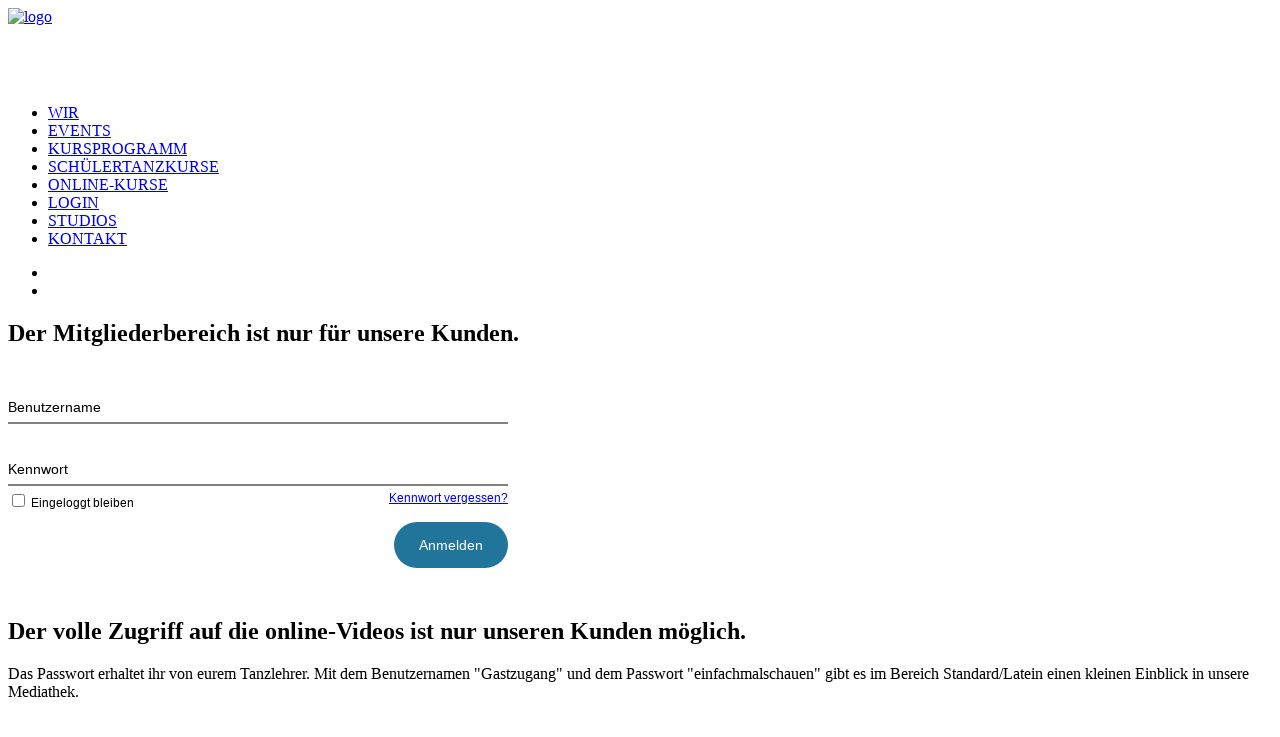

--- FILE ---
content_type: text/html; charset=UTF-8
request_url: https://stepandstandard.de/kurswahl/mar-tanzkreis-2/
body_size: 18748
content:
<!DOCTYPE html>
<html class="no-touch" lang="de" xmlns="http://www.w3.org/1999/xhtml">
<head>
<meta http-equiv="Content-Type" content="text/html; charset=UTF-8">
<meta name="viewport" content="width=device-width, initial-scale=1">
<link rel="profile" href="http://gmpg.org/xfn/11">
<link rel="pingback" href="https://stepandstandard.de/xmlrpc.php">
<meta name='robots' content='index, follow, max-image-preview:large, max-snippet:-1, max-video-preview:-1' />

	<!-- This site is optimized with the Yoast SEO plugin v26.8 - https://yoast.com/product/yoast-seo-wordpress/ -->
	<title>MAR Tanzkreis 2 Archive - STEP &#039;N&#039; STANDARD</title>
	<link rel="canonical" href="https://stepandstandard.de/kurswahl/mar-tanzkreis-2/" />
	<link rel="next" href="https://stepandstandard.de/kurswahl/mar-tanzkreis-2/page/2/" />
	<meta property="og:locale" content="de_DE" />
	<meta property="og:type" content="article" />
	<meta property="og:title" content="MAR Tanzkreis 2 Archive - STEP &#039;N&#039; STANDARD" />
	<meta property="og:url" content="https://stepandstandard.de/kurswahl/mar-tanzkreis-2/" />
	<meta property="og:site_name" content="STEP &#039;N&#039; STANDARD" />
	<meta name="twitter:card" content="summary_large_image" />
	<script type="application/ld+json" class="yoast-schema-graph">{"@context":"https://schema.org","@graph":[{"@type":"CollectionPage","@id":"https://stepandstandard.de/kurswahl/mar-tanzkreis-2/","url":"https://stepandstandard.de/kurswahl/mar-tanzkreis-2/","name":"MAR Tanzkreis 2 Archive - STEP &#039;N&#039; STANDARD","isPartOf":{"@id":"https://stepandstandard.de/#website"},"breadcrumb":{"@id":"https://stepandstandard.de/kurswahl/mar-tanzkreis-2/#breadcrumb"},"inLanguage":"de"},{"@type":"BreadcrumbList","@id":"https://stepandstandard.de/kurswahl/mar-tanzkreis-2/#breadcrumb","itemListElement":[{"@type":"ListItem","position":1,"name":"Startseite","item":"https://stepandstandard.de/"},{"@type":"ListItem","position":2,"name":"Standard-Latein","item":"https://stepandstandard.de/kurswahl/standard-latein/"},{"@type":"ListItem","position":3,"name":"MAR Tanzkreis 2"}]},{"@type":"WebSite","@id":"https://stepandstandard.de/#website","url":"https://stepandstandard.de/","name":"STEP &#039;N&#039; STANDARD","description":"Tanzstudio in Würzburg, Höchberg, Karlstadt, Marktheidenfeld, Gemünden, Giebelstadt","potentialAction":[{"@type":"SearchAction","target":{"@type":"EntryPoint","urlTemplate":"https://stepandstandard.de/?s={search_term_string}"},"query-input":{"@type":"PropertyValueSpecification","valueRequired":true,"valueName":"search_term_string"}}],"inLanguage":"de"}]}</script>
	<!-- / Yoast SEO plugin. -->


<link rel='dns-prefetch' href='//maps.googleapis.com' />
<link rel='dns-prefetch' href='//fonts.googleapis.com' />
<link rel="alternate" type="application/rss+xml" title="STEP &#039;N&#039; STANDARD &raquo; Feed" href="https://stepandstandard.de/feed/" />
<link rel="alternate" type="application/rss+xml" title="STEP &#039;N&#039; STANDARD &raquo; Kommentar-Feed" href="https://stepandstandard.de/comments/feed/" />
<link rel="alternate" type="application/rss+xml" title="STEP &#039;N&#039; STANDARD &raquo; Tanzkurs-Feed für MAR Tanzkreis 2" href="https://stepandstandard.de/kurswahl/mar-tanzkreis-2/feed/" />
<style id='wp-img-auto-sizes-contain-inline-css' type='text/css'>
img:is([sizes=auto i],[sizes^="auto," i]){contain-intrinsic-size:3000px 1500px}
/*# sourceURL=wp-img-auto-sizes-contain-inline-css */
</style>

<style id='wp-emoji-styles-inline-css' type='text/css'>

	img.wp-smiley, img.emoji {
		display: inline !important;
		border: none !important;
		box-shadow: none !important;
		height: 1em !important;
		width: 1em !important;
		margin: 0 0.07em !important;
		vertical-align: -0.1em !important;
		background: none !important;
		padding: 0 !important;
	}
/*# sourceURL=wp-emoji-styles-inline-css */
</style>
<link rel='stylesheet' id='wp-block-library-css' href='https://stepandstandard.de/wp-includes/css/dist/block-library/style.min.css?ver=6.9' type='text/css' media='all' />
<style id='global-styles-inline-css' type='text/css'>
:root{--wp--preset--aspect-ratio--square: 1;--wp--preset--aspect-ratio--4-3: 4/3;--wp--preset--aspect-ratio--3-4: 3/4;--wp--preset--aspect-ratio--3-2: 3/2;--wp--preset--aspect-ratio--2-3: 2/3;--wp--preset--aspect-ratio--16-9: 16/9;--wp--preset--aspect-ratio--9-16: 9/16;--wp--preset--color--black: #000000;--wp--preset--color--cyan-bluish-gray: #abb8c3;--wp--preset--color--white: #ffffff;--wp--preset--color--pale-pink: #f78da7;--wp--preset--color--vivid-red: #cf2e2e;--wp--preset--color--luminous-vivid-orange: #ff6900;--wp--preset--color--luminous-vivid-amber: #fcb900;--wp--preset--color--light-green-cyan: #7bdcb5;--wp--preset--color--vivid-green-cyan: #00d084;--wp--preset--color--pale-cyan-blue: #8ed1fc;--wp--preset--color--vivid-cyan-blue: #0693e3;--wp--preset--color--vivid-purple: #9b51e0;--wp--preset--gradient--vivid-cyan-blue-to-vivid-purple: linear-gradient(135deg,rgb(6,147,227) 0%,rgb(155,81,224) 100%);--wp--preset--gradient--light-green-cyan-to-vivid-green-cyan: linear-gradient(135deg,rgb(122,220,180) 0%,rgb(0,208,130) 100%);--wp--preset--gradient--luminous-vivid-amber-to-luminous-vivid-orange: linear-gradient(135deg,rgb(252,185,0) 0%,rgb(255,105,0) 100%);--wp--preset--gradient--luminous-vivid-orange-to-vivid-red: linear-gradient(135deg,rgb(255,105,0) 0%,rgb(207,46,46) 100%);--wp--preset--gradient--very-light-gray-to-cyan-bluish-gray: linear-gradient(135deg,rgb(238,238,238) 0%,rgb(169,184,195) 100%);--wp--preset--gradient--cool-to-warm-spectrum: linear-gradient(135deg,rgb(74,234,220) 0%,rgb(151,120,209) 20%,rgb(207,42,186) 40%,rgb(238,44,130) 60%,rgb(251,105,98) 80%,rgb(254,248,76) 100%);--wp--preset--gradient--blush-light-purple: linear-gradient(135deg,rgb(255,206,236) 0%,rgb(152,150,240) 100%);--wp--preset--gradient--blush-bordeaux: linear-gradient(135deg,rgb(254,205,165) 0%,rgb(254,45,45) 50%,rgb(107,0,62) 100%);--wp--preset--gradient--luminous-dusk: linear-gradient(135deg,rgb(255,203,112) 0%,rgb(199,81,192) 50%,rgb(65,88,208) 100%);--wp--preset--gradient--pale-ocean: linear-gradient(135deg,rgb(255,245,203) 0%,rgb(182,227,212) 50%,rgb(51,167,181) 100%);--wp--preset--gradient--electric-grass: linear-gradient(135deg,rgb(202,248,128) 0%,rgb(113,206,126) 100%);--wp--preset--gradient--midnight: linear-gradient(135deg,rgb(2,3,129) 0%,rgb(40,116,252) 100%);--wp--preset--font-size--small: 13px;--wp--preset--font-size--medium: 20px;--wp--preset--font-size--large: 36px;--wp--preset--font-size--x-large: 42px;--wp--preset--spacing--20: 0.44rem;--wp--preset--spacing--30: 0.67rem;--wp--preset--spacing--40: 1rem;--wp--preset--spacing--50: 1.5rem;--wp--preset--spacing--60: 2.25rem;--wp--preset--spacing--70: 3.38rem;--wp--preset--spacing--80: 5.06rem;--wp--preset--shadow--natural: 6px 6px 9px rgba(0, 0, 0, 0.2);--wp--preset--shadow--deep: 12px 12px 50px rgba(0, 0, 0, 0.4);--wp--preset--shadow--sharp: 6px 6px 0px rgba(0, 0, 0, 0.2);--wp--preset--shadow--outlined: 6px 6px 0px -3px rgb(255, 255, 255), 6px 6px rgb(0, 0, 0);--wp--preset--shadow--crisp: 6px 6px 0px rgb(0, 0, 0);}:where(.is-layout-flex){gap: 0.5em;}:where(.is-layout-grid){gap: 0.5em;}body .is-layout-flex{display: flex;}.is-layout-flex{flex-wrap: wrap;align-items: center;}.is-layout-flex > :is(*, div){margin: 0;}body .is-layout-grid{display: grid;}.is-layout-grid > :is(*, div){margin: 0;}:where(.wp-block-columns.is-layout-flex){gap: 2em;}:where(.wp-block-columns.is-layout-grid){gap: 2em;}:where(.wp-block-post-template.is-layout-flex){gap: 1.25em;}:where(.wp-block-post-template.is-layout-grid){gap: 1.25em;}.has-black-color{color: var(--wp--preset--color--black) !important;}.has-cyan-bluish-gray-color{color: var(--wp--preset--color--cyan-bluish-gray) !important;}.has-white-color{color: var(--wp--preset--color--white) !important;}.has-pale-pink-color{color: var(--wp--preset--color--pale-pink) !important;}.has-vivid-red-color{color: var(--wp--preset--color--vivid-red) !important;}.has-luminous-vivid-orange-color{color: var(--wp--preset--color--luminous-vivid-orange) !important;}.has-luminous-vivid-amber-color{color: var(--wp--preset--color--luminous-vivid-amber) !important;}.has-light-green-cyan-color{color: var(--wp--preset--color--light-green-cyan) !important;}.has-vivid-green-cyan-color{color: var(--wp--preset--color--vivid-green-cyan) !important;}.has-pale-cyan-blue-color{color: var(--wp--preset--color--pale-cyan-blue) !important;}.has-vivid-cyan-blue-color{color: var(--wp--preset--color--vivid-cyan-blue) !important;}.has-vivid-purple-color{color: var(--wp--preset--color--vivid-purple) !important;}.has-black-background-color{background-color: var(--wp--preset--color--black) !important;}.has-cyan-bluish-gray-background-color{background-color: var(--wp--preset--color--cyan-bluish-gray) !important;}.has-white-background-color{background-color: var(--wp--preset--color--white) !important;}.has-pale-pink-background-color{background-color: var(--wp--preset--color--pale-pink) !important;}.has-vivid-red-background-color{background-color: var(--wp--preset--color--vivid-red) !important;}.has-luminous-vivid-orange-background-color{background-color: var(--wp--preset--color--luminous-vivid-orange) !important;}.has-luminous-vivid-amber-background-color{background-color: var(--wp--preset--color--luminous-vivid-amber) !important;}.has-light-green-cyan-background-color{background-color: var(--wp--preset--color--light-green-cyan) !important;}.has-vivid-green-cyan-background-color{background-color: var(--wp--preset--color--vivid-green-cyan) !important;}.has-pale-cyan-blue-background-color{background-color: var(--wp--preset--color--pale-cyan-blue) !important;}.has-vivid-cyan-blue-background-color{background-color: var(--wp--preset--color--vivid-cyan-blue) !important;}.has-vivid-purple-background-color{background-color: var(--wp--preset--color--vivid-purple) !important;}.has-black-border-color{border-color: var(--wp--preset--color--black) !important;}.has-cyan-bluish-gray-border-color{border-color: var(--wp--preset--color--cyan-bluish-gray) !important;}.has-white-border-color{border-color: var(--wp--preset--color--white) !important;}.has-pale-pink-border-color{border-color: var(--wp--preset--color--pale-pink) !important;}.has-vivid-red-border-color{border-color: var(--wp--preset--color--vivid-red) !important;}.has-luminous-vivid-orange-border-color{border-color: var(--wp--preset--color--luminous-vivid-orange) !important;}.has-luminous-vivid-amber-border-color{border-color: var(--wp--preset--color--luminous-vivid-amber) !important;}.has-light-green-cyan-border-color{border-color: var(--wp--preset--color--light-green-cyan) !important;}.has-vivid-green-cyan-border-color{border-color: var(--wp--preset--color--vivid-green-cyan) !important;}.has-pale-cyan-blue-border-color{border-color: var(--wp--preset--color--pale-cyan-blue) !important;}.has-vivid-cyan-blue-border-color{border-color: var(--wp--preset--color--vivid-cyan-blue) !important;}.has-vivid-purple-border-color{border-color: var(--wp--preset--color--vivid-purple) !important;}.has-vivid-cyan-blue-to-vivid-purple-gradient-background{background: var(--wp--preset--gradient--vivid-cyan-blue-to-vivid-purple) !important;}.has-light-green-cyan-to-vivid-green-cyan-gradient-background{background: var(--wp--preset--gradient--light-green-cyan-to-vivid-green-cyan) !important;}.has-luminous-vivid-amber-to-luminous-vivid-orange-gradient-background{background: var(--wp--preset--gradient--luminous-vivid-amber-to-luminous-vivid-orange) !important;}.has-luminous-vivid-orange-to-vivid-red-gradient-background{background: var(--wp--preset--gradient--luminous-vivid-orange-to-vivid-red) !important;}.has-very-light-gray-to-cyan-bluish-gray-gradient-background{background: var(--wp--preset--gradient--very-light-gray-to-cyan-bluish-gray) !important;}.has-cool-to-warm-spectrum-gradient-background{background: var(--wp--preset--gradient--cool-to-warm-spectrum) !important;}.has-blush-light-purple-gradient-background{background: var(--wp--preset--gradient--blush-light-purple) !important;}.has-blush-bordeaux-gradient-background{background: var(--wp--preset--gradient--blush-bordeaux) !important;}.has-luminous-dusk-gradient-background{background: var(--wp--preset--gradient--luminous-dusk) !important;}.has-pale-ocean-gradient-background{background: var(--wp--preset--gradient--pale-ocean) !important;}.has-electric-grass-gradient-background{background: var(--wp--preset--gradient--electric-grass) !important;}.has-midnight-gradient-background{background: var(--wp--preset--gradient--midnight) !important;}.has-small-font-size{font-size: var(--wp--preset--font-size--small) !important;}.has-medium-font-size{font-size: var(--wp--preset--font-size--medium) !important;}.has-large-font-size{font-size: var(--wp--preset--font-size--large) !important;}.has-x-large-font-size{font-size: var(--wp--preset--font-size--x-large) !important;}
/*# sourceURL=global-styles-inline-css */
</style>

<style id='classic-theme-styles-inline-css' type='text/css'>
/*! This file is auto-generated */
.wp-block-button__link{color:#fff;background-color:#32373c;border-radius:9999px;box-shadow:none;text-decoration:none;padding:calc(.667em + 2px) calc(1.333em + 2px);font-size:1.125em}.wp-block-file__button{background:#32373c;color:#fff;text-decoration:none}
/*# sourceURL=/wp-includes/css/classic-themes.min.css */
</style>
<link rel='stylesheet' id='contact-form-7-css' href='https://stepandstandard.de/wp-content/plugins/contact-form-7/includes/css/styles.css?ver=6.1.4' type='text/css' media='all' />
<style id='contact-form-7-inline-css' type='text/css'>
.wpcf7 .wpcf7-recaptcha iframe {margin-bottom: 0;}.wpcf7 .wpcf7-recaptcha[data-align="center"] > div {margin: 0 auto;}.wpcf7 .wpcf7-recaptcha[data-align="right"] > div {margin: 0 0 0 auto;}
/*# sourceURL=contact-form-7-inline-css */
</style>
<link rel='stylesheet' id='digimember_css_0-css' href='https://stepandstandard.de/wp-content/plugins/digimember/webinc/css/../packages/dm-frontend-styles.c6a0678b6b81e5f06afe.css?ver=3.9.2' type='text/css' media='all' />
<link rel='stylesheet' id='ditty-news-ticker-font-css' href='https://stepandstandard.de/wp-content/plugins/ditty-news-ticker/legacy/inc/static/libs/fontastic/styles.css?ver=1769457303' type='text/css' media='all' />
<link rel='stylesheet' id='ditty-news-ticker-css' href='https://stepandstandard.de/wp-content/plugins/ditty-news-ticker/legacy/inc/static/css/style.css?ver=1769457303' type='text/css' media='all' />
<link rel='stylesheet' id='ditty-displays-css' href='https://stepandstandard.de/wp-content/plugins/ditty-news-ticker/assets/build/dittyDisplays.css?ver=3.1.63' type='text/css' media='all' />
<link rel='stylesheet' id='ditty-fontawesome-css' href='https://stepandstandard.de/wp-content/plugins/ditty-news-ticker/includes/libs/fontawesome-6.4.0/css/all.css?ver=6.4.0' type='text/css' media='' />
<link rel='stylesheet' id='irecommendthis-css' href='https://stepandstandard.de/wp-content/plugins/i-recommend-this/assets/css/irecommendthis-heart.css?ver=4.0.1' type='text/css' media='all' />
<link rel='stylesheet' id='scnb-cookiebar-css-css' href='https://stepandstandard.de/wp-content/plugins/simple-cookie-notification-bar/assets/css/style.css?ver=1.5' type='text/css' media='all' />
<link rel='stylesheet' id='uncodefont-google-css' href='//fonts.googleapis.com/css?family=Poppins%3A300%2Cregular%2C500%2C600%2C700%7CHind%3A300%2Cregular%2C500%2C600%2C700%7CAbel%3Aregular&#038;subset=devanagari%2Clatin-ext%2Clatin&#038;ver=2.11' type='text/css' media='all' />
<link rel='stylesheet' id='uncode-style-css' href='https://stepandstandard.de/wp-content/themes/uncode/library/css/style.css?ver=1386787761' type='text/css' media='all' />
<style id='uncode-style-inline-css' type='text/css'>

@media (max-width: 959px) { .navbar-brand > * { height: 80px !important;}}
@media (min-width: 960px) {
		.limit-width { max-width: 1200px; margin: auto;}
		.menu-container:not(.grid-filters) .menu-horizontal ul.menu-smart .megamenu-block-wrapper > .vc_row[data-parent="true"].limit-width:not(.row-parent-limit) { max-width: calc(1200px - 72px); }
		}
.menu-primary ul.menu-smart > li > a, .menu-primary ul.menu-smart li.dropdown > a, .menu-primary ul.menu-smart li.mega-menu > a, .vmenu-container ul.menu-smart > li > a, .vmenu-container ul.menu-smart li.dropdown > a { text-transform: uppercase; }
#changer-back-color { transition: background-color 1000ms cubic-bezier(0.25, 1, 0.5, 1) !important; } #changer-back-color > div { transition: opacity 1000ms cubic-bezier(0.25, 1, 0.5, 1) !important; } body.bg-changer-init.disable-hover .main-wrapper .style-light,  body.bg-changer-init.disable-hover .main-wrapper .style-light h1,  body.bg-changer-init.disable-hover .main-wrapper .style-light h2, body.bg-changer-init.disable-hover .main-wrapper .style-light h3, body.bg-changer-init.disable-hover .main-wrapper .style-light h4, body.bg-changer-init.disable-hover .main-wrapper .style-light h5, body.bg-changer-init.disable-hover .main-wrapper .style-light h6, body.bg-changer-init.disable-hover .main-wrapper .style-light a, body.bg-changer-init.disable-hover .main-wrapper .style-dark, body.bg-changer-init.disable-hover .main-wrapper .style-dark h1, body.bg-changer-init.disable-hover .main-wrapper .style-dark h2, body.bg-changer-init.disable-hover .main-wrapper .style-dark h3, body.bg-changer-init.disable-hover .main-wrapper .style-dark h4, body.bg-changer-init.disable-hover .main-wrapper .style-dark h5, body.bg-changer-init.disable-hover .main-wrapper .style-dark h6, body.bg-changer-init.disable-hover .main-wrapper .style-dark a { transition: color 1000ms cubic-bezier(0.25, 1, 0.5, 1) !important; }
/*# sourceURL=uncode-style-inline-css */
</style>
<link rel='stylesheet' id='uncode-custom-style-css' href='https://stepandstandard.de/wp-content/themes/uncode/library/css/style-custom.css?ver=1939509191' type='text/css' media='all' />
<style id='uncode-custom-style-inline-css' type='text/css'>
.wpcf7-form label[for="checkbox-Datenschutz"], .wpcf7-form label[for="checkbox-AGBS"] {position:relative;clear:left;float:left;padding-bottom:15px;}form.wpcf7-form input[type="checkbox"], form.wpcf7-form input[type="radio"] {min-width:2px;min-height:18px;margin-bottom:-4px !important;margin-right:7px;border-color:#333;cursor:pointer;}span.wpcf7-form-control-wrap.checkbox-Datenschutz, span.wpcf7-form-control-wrap.checkbox-AGBS {width:auto;float:left;}.datenschutz-hinweis { float:left; padding-bottom:20px; }input.wpcf7-form-control.wpcf7-submit { margin-top:75px; }
/*# sourceURL=uncode-custom-style-inline-css */
</style>
<link rel='stylesheet' id='child-style-css' href='https://stepandstandard.de/wp-content/themes/uncode-child/style.css?ver=1386787761' type='text/css' media='all' />
<link rel='stylesheet' id='child-child-style-css' href='https://stepandstandard.de/wp-content/themes/uncode-child/css/style.css?v=1.33&#038;ver=6.9' type='text/css' media='all' />
<link rel='stylesheet' id='bootstrap-css' href='https://stepandstandard.de/wp-content/themes/uncode-child/css/bootstrap.css?ver=6.9' type='text/css' media='all' />
<link rel='stylesheet' id='uncode-icons-css' href='https://stepandstandard.de/wp-content/themes/uncode/library/css/uncode-icons.css?ver=1939509191' type='text/css' media='all' />
<script type="text/javascript" src="https://stepandstandard.de/wp-includes/js/jquery/jquery.min.js?ver=3.7.1" id="jquery-core-js"></script>
<script type="text/javascript" src="https://stepandstandard.de/wp-includes/js/jquery/jquery-migrate.min.js?ver=3.4.1" id="jquery-migrate-js"></script>
<script type="text/javascript" src="//stepandstandard.de/wp-content/plugins/revslider/sr6/assets/js/rbtools.min.js?ver=6.7.40" async id="tp-tools-js"></script>
<script type="text/javascript" src="//stepandstandard.de/wp-content/plugins/revslider/sr6/assets/js/rs6.min.js?ver=6.7.40" async id="revmin-js"></script>
<script type="text/javascript" id="scnb-cookiebar-js-js-extra">
/* <![CDATA[ */
var scnb_vars = {"domain_name":"stepandstandard.de"};
//# sourceURL=scnb-cookiebar-js-js-extra
/* ]]> */
</script>
<script type="text/javascript" src="https://stepandstandard.de/wp-content/plugins/simple-cookie-notification-bar/assets/js/script.js?ver=1.5" id="scnb-cookiebar-js-js"></script>
<script type="text/javascript" src="https://maps.googleapis.com/maps/api/js?key=AIzaSyDgImOR8lfnJhYrzYcFC_sDGvSYiatxlwE&amp;ver=6.9" id="google-maps-api-js"></script>
<script type="text/javascript" src="/wp-content/themes/uncode/library/js/ai-uncode.js" id="uncodeAI" data-home="/" data-path="/" data-breakpoints-images="258,516,720,1032,1440,2064,2880" id="ai-uncode-js"></script>
<script type="text/javascript" id="uncode-init-js-extra">
/* <![CDATA[ */
var SiteParameters = {"days":"days","hours":"hours","minutes":"minutes","seconds":"seconds","constant_scroll":"on","scroll_speed":"2","parallax_factor":"0.25","loading":"Loading\u2026","slide_name":"slide","slide_footer":"footer","ajax_url":"https://stepandstandard.de/wp-admin/admin-ajax.php","nonce_adaptive_images":"6184785303","nonce_srcset_async":"7fbbdaac69","enable_debug":"","block_mobile_videos":"","is_frontend_editor":"","main_width":["1200","px"],"mobile_parallax_allowed":"","listen_for_screen_update":"1","wireframes_plugin_active":"1","sticky_elements":"","resize_quality":"90","register_metadata":"","bg_changer_time":"1000","update_wc_fragments":"1","optimize_shortpixel_image":"","menu_mobile_offcanvas_gap":"45","custom_cursor_selector":"[href], .trigger-overlay, .owl-next, .owl-prev, .owl-dot, input[type=\"submit\"], input[type=\"checkbox\"], button[type=\"submit\"], a[class^=\"ilightbox\"], .ilightbox-thumbnail, .ilightbox-prev, .ilightbox-next, .overlay-close, .unmodal-close, .qty-inset \u003E span, .share-button li, .uncode-post-titles .tmb.tmb-click-area, .btn-link, .tmb-click-row .t-inside, .lg-outer button, .lg-thumb img, a[data-lbox], .uncode-close-offcanvas-overlay, .uncode-nav-next, .uncode-nav-prev, .uncode-nav-index, .unmenu-title","mobile_parallax_animation":"","lbox_enhanced":"","native_media_player":"","vimeoPlayerParams":"?autoplay=0","ajax_filter_key_search":"key","ajax_filter_key_unfilter":"unfilter","index_pagination_disable_scroll":"","index_pagination_scroll_to":"","uncode_wc_popup_cart_qty":"","disable_hover_hack":"","uncode_nocookie":"","menuHideOnClick":"1","menuShowOnClick":"","smoothScroll":"","smoothScrollDisableHover":"","smoothScrollQuery":"960","uncode_force_onepage_dots":"","uncode_smooth_scroll_safe":"","uncode_lb_add_galleries":", .gallery","uncode_lb_add_items":", .gallery .gallery-item a","uncode_prev_label":"Previous","uncode_next_label":"Next","uncode_slide_label":"Slide","uncode_share_label":"Share on %","uncode_has_ligatures":"","uncode_is_accessible":"","uncode_carousel_itemSelector":"*:not(.hidden)","uncode_adaptive":"1","ai_breakpoints":"258,516,720,1032,1440,2064,2880","uncode_limit_width":"1200px"};
//# sourceURL=uncode-init-js-extra
/* ]]> */
</script>
<script type="text/javascript" src="https://stepandstandard.de/wp-content/themes/uncode/library/js/init.js?ver=1939509191" id="uncode-init-js"></script>
<script></script><link rel="https://api.w.org/" href="https://stepandstandard.de/wp-json/" /><link rel="EditURI" type="application/rsd+xml" title="RSD" href="https://stepandstandard.de/xmlrpc.php?rsd" />
<meta name="generator" content="WordPress 6.9" />
<style type="text/css">
h1 { font-family: "Abel"; } 
</style>
<style type="text/css">.recentcomments a{display:inline !important;padding:0 !important;margin:0 !important;}</style><meta name="generator" content="Powered by Slider Revolution 6.7.40 - responsive, Mobile-Friendly Slider Plugin for WordPress with comfortable drag and drop interface." />
<link rel="icon" href="https://stepandstandard.de/wp-content/uploads/2016/06/favicon.png" sizes="32x32" />
<link rel="icon" href="https://stepandstandard.de/wp-content/uploads/2016/06/favicon.png" sizes="192x192" />
<link rel="apple-touch-icon" href="https://stepandstandard.de/wp-content/uploads/2016/06/favicon.png" />
<meta name="msapplication-TileImage" content="https://stepandstandard.de/wp-content/uploads/2016/06/favicon.png" />
<script>function setREVStartSize(e){
			//window.requestAnimationFrame(function() {
				window.RSIW = window.RSIW===undefined ? window.innerWidth : window.RSIW;
				window.RSIH = window.RSIH===undefined ? window.innerHeight : window.RSIH;
				try {
					var pw = document.getElementById(e.c).parentNode.offsetWidth,
						newh;
					pw = pw===0 || isNaN(pw) || (e.l=="fullwidth" || e.layout=="fullwidth") ? window.RSIW : pw;
					e.tabw = e.tabw===undefined ? 0 : parseInt(e.tabw);
					e.thumbw = e.thumbw===undefined ? 0 : parseInt(e.thumbw);
					e.tabh = e.tabh===undefined ? 0 : parseInt(e.tabh);
					e.thumbh = e.thumbh===undefined ? 0 : parseInt(e.thumbh);
					e.tabhide = e.tabhide===undefined ? 0 : parseInt(e.tabhide);
					e.thumbhide = e.thumbhide===undefined ? 0 : parseInt(e.thumbhide);
					e.mh = e.mh===undefined || e.mh=="" || e.mh==="auto" ? 0 : parseInt(e.mh,0);
					if(e.layout==="fullscreen" || e.l==="fullscreen")
						newh = Math.max(e.mh,window.RSIH);
					else{
						e.gw = Array.isArray(e.gw) ? e.gw : [e.gw];
						for (var i in e.rl) if (e.gw[i]===undefined || e.gw[i]===0) e.gw[i] = e.gw[i-1];
						e.gh = e.el===undefined || e.el==="" || (Array.isArray(e.el) && e.el.length==0)? e.gh : e.el;
						e.gh = Array.isArray(e.gh) ? e.gh : [e.gh];
						for (var i in e.rl) if (e.gh[i]===undefined || e.gh[i]===0) e.gh[i] = e.gh[i-1];
											
						var nl = new Array(e.rl.length),
							ix = 0,
							sl;
						e.tabw = e.tabhide>=pw ? 0 : e.tabw;
						e.thumbw = e.thumbhide>=pw ? 0 : e.thumbw;
						e.tabh = e.tabhide>=pw ? 0 : e.tabh;
						e.thumbh = e.thumbhide>=pw ? 0 : e.thumbh;
						for (var i in e.rl) nl[i] = e.rl[i]<window.RSIW ? 0 : e.rl[i];
						sl = nl[0];
						for (var i in nl) if (sl>nl[i] && nl[i]>0) { sl = nl[i]; ix=i;}
						var m = pw>(e.gw[ix]+e.tabw+e.thumbw) ? 1 : (pw-(e.tabw+e.thumbw)) / (e.gw[ix]);
						newh =  (e.gh[ix] * m) + (e.tabh + e.thumbh);
					}
					var el = document.getElementById(e.c);
					if (el!==null && el) el.style.height = newh+"px";
					el = document.getElementById(e.c+"_wrapper");
					if (el!==null && el) {
						el.style.height = newh+"px";
						el.style.display = "block";
					}
				} catch(e){
					console.log("Failure at Presize of Slider:" + e)
				}
			//});
		  };</script>
<noscript><style> .wpb_animate_when_almost_visible { opacity: 1; }</style></noscript>
<script type='text/javascript'>
    if (typeof jQuery == 'undefined') {
        window.onload = function () {
            if (typeof jQuery == 'undefined') {
                console.log( 'DIGIMEMBER needs JQUERY, but could not detect it.' );
            }
            else {
                ncoreJQ = jQuery;
            }
        };
    }
    else {
        ncoreJQ = jQuery;
    }
</script>
<link rel='stylesheet' id='rs-plugin-settings-css' href='//stepandstandard.de/wp-content/plugins/revslider/sr6/assets/css/rs6.css?ver=6.7.40' type='text/css' media='all' />
<style id='rs-plugin-settings-inline-css' type='text/css'>
#rs-demo-id {}
/*# sourceURL=rs-plugin-settings-inline-css */
</style>
</head>
<body class="archive tax-category_wahl term-mar-tanzkreis-2 term-166 wp-theme-uncode wp-child-theme-uncode-child hormenu-position-left megamenu-full-submenu hmenu hmenu-position-right header-full-width main-center-align menu-mobile-default mobile-parallax-not-allowed ilb-no-bounce unreg qw-body-scroll-disabled no-qty-fx wpb-js-composer js-comp-ver-8.7.1.2 vc_responsive">
		<div id="vh_layout_help"></div>
	<div class="box-wrapper">
		<div class="box-container">
		<script type="text/javascript">UNCODE.initBox();</script>
		<div class="menu-wrapper menu-hide-only menu-no-arrows">
													
													<header id="masthead" class="navbar menu-primary menu-light submenu-dark menu-transparent  hmenu-right menu-add-padding style-light-original single-h-padding menu-absolute menu-with-logo">
														<div class="menu-container menu-hide style-color-xsdn-bg menu-no-borders menu-shadows" role="navigation">
															<div class="row-menu">
																<div class="row-menu-inner">
																	<div id="logo-container-mobile" class="col-lg-0 logo-container middle">
																		<div id="main-logo" class="navbar-header style-light">
																			<a href="https://stepandstandard.de/" class="navbar-brand" data-minheight="25" aria-label="STEP &#039;N&#039; STANDARD"><div class="logo-image main-logo logo-skinnable" data-maxheight="80" style="height: 80px;"><img src="https://stepandstandard.de/wp-content/uploads/2016/06/STEP_AND_STANDARD_LOGO_WEB.jpg" alt="logo" width="591" height="213" class="img-responsive" /></div></a>
																		</div>
																		<div class="mmb-container"><div class="mobile-additional-icons"></div><div class="mobile-menu-button mobile-menu-button-light lines-button" aria-label="Toggle menu" role="button" tabindex="0"><span class="lines"><span></span></span></div></div>
																	</div>
																	<div class="col-lg-12 main-menu-container middle">
																		<div class="menu-horizontal ">
																			<div class="menu-horizontal-inner">
																				<div class="nav navbar-nav navbar-main navbar-nav-first"><ul id="menu-offline-aktuell-angemeldet" class="menu-primary-inner menu-smart sm" role="menu"><li role="menuitem"  id="menu-item-50329" class="menu-item menu-item-type-post_type menu-item-object-page depth-0 menu-item-50329 menu-item-link"><a href="https://stepandstandard.de/ueber-uns/">Wir<i class="fa fa-angle-right fa-dropdown"></i></a></li>
<li role="menuitem"  id="menu-item-50324" class="menu-item menu-item-type-post_type menu-item-object-page depth-0 menu-item-50324 menu-item-link"><a href="https://stepandstandard.de/events/">Events<i class="fa fa-angle-right fa-dropdown"></i></a></li>
<li role="menuitem"  id="menu-item-50328" class="menu-item menu-item-type-post_type menu-item-object-page depth-0 menu-item-50328 menu-item-link"><a href="https://stepandstandard.de/kurse/">Kursprogramm<i class="fa fa-angle-right fa-dropdown"></i></a></li>
<li role="menuitem"  id="menu-item-52309" class="menu-item menu-item-type-post_type menu-item-object-page depth-0 menu-item-52309 menu-item-link"><a href="https://stepandstandard.de/schuelertanzkurse/">Schülertanzkurse<i class="fa fa-angle-right fa-dropdown"></i></a></li>
<li role="menuitem"  id="menu-item-51488" class="menu-item menu-item-type-post_type menu-item-object-page depth-0 menu-item-51488 menu-item-link"><a href="https://stepandstandard.de/online-kurse/">Online-Kurse<i class="fa fa-angle-right fa-dropdown"></i></a></li>
<li role="menuitem"  id="menu-item-51341" class="menu-item menu-item-type-post_type menu-item-object-page depth-0 menu-item-51341 menu-item-link"><a href="https://stepandstandard.de/login/">Login<i class="fa fa-angle-right fa-dropdown"></i></a></li>
<li role="menuitem"  id="menu-item-50327" class="menu-item menu-item-type-post_type menu-item-object-page depth-0 menu-item-50327 menu-item-link"><a href="https://stepandstandard.de/studios/">Studios<i class="fa fa-angle-right fa-dropdown"></i></a></li>
<li role="menuitem"  id="menu-item-50325" class="menu-item menu-item-type-post_type menu-item-object-page depth-0 menu-item-50325 menu-item-link"><a href="https://stepandstandard.de/kontakt/">Kontakt<i class="fa fa-angle-right fa-dropdown"></i></a></li>
</ul></div><div class="uncode-close-offcanvas-mobile lines-button close navbar-mobile-el"><span class="lines"></span></div><div class="nav navbar-nav navbar-nav-last navbar-extra-icons"><ul class="menu-smart sm menu-icons menu-smart-social" role="menu"><li role="menuitem" class="menu-item-link social-icon tablet-hidden mobile-hidden social-816565"><a href="https://www.facebook.com/stepandstandard/ " class="social-menu-link" role="button" target="_blank"><i class="fa fa-social-facebook" role="presentation"></i></a></li><li role="menuitem" class="menu-item-link social-icon tablet-hidden mobile-hidden social-172871"><a href="https://twitter.com/stepandstandard/" class="social-menu-link" role="button" target="_blank"><i class="fa fa-social-twitter" role="presentation"></i></a></li></ul></div></div>
						
																		</div>
																	</div>
																</div>
															</div></div>
													</header>
												</div>			<script type="text/javascript">UNCODE.fixMenuHeight();</script>
			<div class="main-wrapper">
				<div class="main-container">
					<div class="page-wrapper">
						<div class="sections-container"><script type="text/javascript">UNCODE.initHeader();</script><div class="page-body style-color-xsdn-bg">
          <div class="post-wrapper">
          	<div class="post-body">
							<div class="new_category_wrapper">
					<div class="register_wrapper">
						<h2>Der Mitgliederbereich ist nur für unsere Kunden.</h2>
						<style type="text/css">
form#login_2_form div.ncore_with_focus input[type="text"],
form#login_2_form div.ncore_with_focus input[type="password"]
{
    border-color: #21759b;
    
}

form#login_2_form div.ncore_with_focus label,
form#login_2_form div.ncore_with_focus label
{
    color: #21759b;
    
}

.button.button-primary.ncore_custom_button,
form#login_2_form .button.button-primary {
     background-color: #21759b;
     color: #FFFFFF;
     
 }
</style><div class="ncore ncore_user_form_container digimember_login dm_signin_form_container ncore_with_wp_login ncore_without_fp_login">
    <div id='login_2_form_error_message' class='user_login_form_form_error_message'></div>    <form action="https://stepandstandard.de/kurswahl/mar-tanzkreis-2/" method="post" id="login_2_form" name="login_2_form" class="ncore_user_form dm_signin_form ncore_form_narrow ">
        <a name='login'></a><div class='ncore ncore_user_form'>
<div class="ncore_hidden"><input type='hidden' name='ncore_xss_password' value='BMlYUAyCmLMgCM0xWl2kFRqUoM19I9' /></div><div class='ncore_form_row  ncore_input_text ncore_without_value'>
    <div class='ncore_form_label  '>
        <label for='ncore_username0'>Benutzername</label>
    </div>
    <div class='ncore_form_input  '>
         <input   id="ncore_username0"   type="text"    name="ncore_username0"   />
        
    </div>
</div>
<div class='ncore_form_row  ncore_input_password ncore_without_value'>
    <div class='ncore_form_label  '>
        <label for='ncore_password0'>Kennwort</label>
    </div>
    <div class='ncore_form_input  '>
         <input   id="ncore_password0"   type="password"    name="ncore_password0"   />
        
    </div>
</div>
<div class='ncore_form_row  ncore_input_checkbox ncore_without_value'>
    <div class='ncore_form_input  '>
         <label  ><span class='ncore_checkbox'><input type='checkbox'   id="ncore_remember0"   name="checkbox_ncore_remember0"   class="ncore_checkbox"   data-value-checked="1"   data-value-unchecked="0"    /> <input type='hidden' name='ncore_remember0' value='0'   class="vis_sel_remember_3040656267"   /></span> Eingeloggt bleiben</label><div class='ncore_user_form footnote ncore_new_password_link'><a onclick="return ncore_new_password_link_3040656265();" class='ncore_forgotton_password_link' href="/">Kennwort vergessen?</a></div>
        
    </div>
</div>
</div>
<input   type="hidden"   value="1"   name="ncore_ncore_is_posted_00"   /><div class='ncore ncore_user ncore_form_buttons'><input   type='submit' onclick=" var form = ncoreJQ( this ).closest( 'form' ); var container = form.parent(); var error_div =  container.find( '.user_login_form_form_error_message' ); var error_div_id = error_div.attr( 'id' ); var username = encodeURIComponent( form.find( 'input[name=ncore_username0]').val() ); var password = encodeURIComponent( form.find( 'input[name=ncore_password0]').val() ); var remember = form.find( 'input[name=ncore_remember0]').val() ? '1' : '0'; var data = { 'username': username, 'password': password, 'remember': remember, 'errordiv': error_div_id }; data.redirect_url='https://stepandstandard.de/kurswahl/mar-tanzkreis-2/'; data.current_url='https://stepandstandard.de/kurswahl/mar-tanzkreis-2/'; data.action='ncore_ajax_action'; data.ncore_plugin='digimember'; data.ncore_controller='user/login_form'; data.ncore_event='login'; data.ncore_xss_password='BMlYUAyCmLMgCM0xWl2kFRqUoM19I9'; data.ncore_ctr_settings_0='stay_on_same_page'; data.ncore_ctr_settings_container_css='digimember_login dm_signin_form_container'; data.ncore_ctr_settings_form_css='dm_signin_form'; dmDialogAjax_Start(); ncoreJQ.post(ncore_ajax_url, data, dmDialogAjax_Callback ) .fail(function(result){ var callbackResult = { error: 'Action failed.', success: '', html: '', target_div_id: '', js: '', redirect: false, must_reload: false, }; if (result.status == 403 && result.responseText != '') { callbackResult.error = result.responseText; } dmDialogAjax_Callback(JSON.stringify(callbackResult)); });; return false;" name='save' class='button button-primary ' value="Anmelden" /></div>    </form>

</div>					</div>
				</div>
											
				<div class="modal no-p modal-info modal-fullscreen fade" id="modal-menu" tabindex="-1" role="dialog" aria-labelledby="modal-menu" aria-hidden="true" data-dismiss="modal">
					<div class="modal-dialog">
						<div class="modal-content text-left">
							<div class="close-button cursor-pointer big transition-2" data-dismiss="modal" aria-label="Close"></div>
															<div class="image-wrapper" style="background-image:url('https://stepandstandard.de/wp-content/uploads/2016/06/disco_fox.jpg');background-repeat: no-repeat;background-position: center top;background-attachment: scroll;background-size: cover;">
									<img src="https://stepandstandard.de/images/background.png" alt="" />
								</div>
														<div class="video-wrapper">
																	<h2>Der volle Zugriff auf die online-Videos ist nur unseren Kunden möglich.</h2>
																									<p>Das Passwort erhaltet ihr von eurem Tanzlehrer. Mit dem Benutzernamen &quot;Gastzugang&quot; und dem Passwort &quot;einfachmalschauen&quot; gibt es im Bereich Standard/Latein einen kleinen Einblick in unsere Mediathek.</p>
															</div>
						</div>
					</div>
				</div>
						
			</div><div class="row-container row-navigation row-navigation-light">
		  					<div class="row row-parent style-light limit-width">
									<ul class='pagination'><li class="page-prev"><span class="btn btn-link btn-icon-left btn-disable-hover"><i class="fa fa-angle-left"></i></span></li><li><span class="btn-container"><span aria-current="page" class="page-numbers current">1</span></span></li><li><span class="btn-container"><a class="page-numbers" href="https://stepandstandard.de/kurswahl/mar-tanzkreis-2/page/2/">2</a></span></li><li><span class="btn-container"><a class="page-numbers" href="https://stepandstandard.de/kurswahl/mar-tanzkreis-2/page/3/">3</a></span></li><li><span class="btn-container"><span class="page-numbers dots">&hellip;</span></span></li><li><span class="btn-container"><a class="page-numbers" href="https://stepandstandard.de/kurswahl/mar-tanzkreis-2/page/7/">7</a></span></li><li class="page-next"><a href="https://stepandstandard.de/kurswahl/mar-tanzkreis-2/page/2/" class="btn btn-link text-default-color btn-icon-right"><i class="fa fa-angle-right"></i></a></li></ul><!-- .pagination -->
								</div>
							</div>
          </div>
        </div>
<div id='ncore_ajax_wait'><div id='ncore_ajax_wait_icon'><div id='ncore_ajax_wait_icon_inner'></div></div><div id='ncore_ajax_wait_curtain'></div></div>
<div id='ncore_ajax_dialog' class='ncore_hidden'></div>

<div style='display: none;'>
<div id='ajax_forgotton_pw_dlg' class='ncore ncore_user wp-dialog ncore_ajax_dialog ' title="Neues Kennwort festlegen" style='display:none;'><div class='instruction info'>Gib deine E-Mail-Adresse ein. Wir senden dir dann eine E-Mail. Nur wenn du auf den Link in der Bestätigungsmail klickst, erstellen wir dir ein neues Kennwort.</div><form id='ajax_form_3040656266' action='?' method='POST' class='ncore_ajax_form dm-formbox'>
<table class='ncore_table ncore_form'><tbody>
<div class="dm-formbox-item dm-row dm-middle-xs  ncore_input_text">
    <div class="dm-col-md-3 dm-col-sm-4 dm-col-xs-12">
        <label for=ncore_email0> <span class="ncore_nowrap">E-Mail: </span></label>
    </div>
    <div class="dm-col-md-9 dm-col-sm-8 dm-col-xs-12  "><div class="dm-input-outer"> <input   id="ncore_email0"   type="text"    name="ncore_email"   /></div></div></div><input   type="hidden"   value="https://stepandstandard.de/kurswahl/mar-tanzkreis-2/"   name="ncore_redir_url"   /></tbody></table></form>
<script>
    if (typeof ncoreJQ.fn.dmInit !== 'undefined') {
        ncoreJQ('#ajax_form_3040656266').dmInit();
    }
</script>

</div>
</div><div class="ncore_hidden"><script type="text/javascript"> function ncore_new_password_link_3040656265() { if (typeof dm_var_ajax_forgotton_pw_dlg != 'undefined') dm_var_ajax_forgotton_pw_dlg.dmDialog( 'open' );; return false; } function ncore_narrowForm_setInputClass( obj, force_with_value ) { var haveValue = ncoreJQ(obj).val() != '' || force_with_value; if (haveValue) { ncoreJQ(obj).closest( 'div.ncore_form_row').removeClass('ncore_without_value').addClass('ncore_with_value'); } else { ncoreJQ(obj).closest( 'div.ncore_form_row').removeClass('ncore_with_value').addClass('ncore_without_value'); } var is_focused = ncoreJQ(obj).is(':focus'); if (is_focused) { ncoreJQ(obj).closest( 'div.ncore_form_row').removeClass('ncore_without_focus').addClass('ncore_with_focus'); } else { ncoreJQ(obj).closest( 'div.ncore_form_row').removeClass('ncore_with_focus').addClass('ncore_without_focus'); } }; ncoreJQ(document).ready(function() { ncore_ajax_url='https://stepandstandard.de/wp-admin/admin-ajax.php'; window['dm_var_ajax_forgotton_pw_dlg']=ncoreJQ( '#ajax_forgotton_pw_dlg' ).dmDialog( {modal: true, autoOpen: false, buttons: {"Ok": function() {  ncoreJQ( this ).dmDialog( 'close' );var data=ncoreJQ( this ).dmDialog( 'instance' ).find( 'form' ).serializeArray().reduce(function(obj, item) { obj[item.name] = item.value; return obj; }, {}); data.action='ncore_ajax_action'; data.ncore_plugin='digimember'; data.ncore_controller='user/login_form'; data.ncore_event='ok'; data.ncore_xss_password='BMlYUAyCmLMgCM0xWl2kFRqUoM19I9'; data.ncore_ctr_settings_container_css='digimember_login dm_signin_form_container'; data.ncore_ctr_settings_form_css='dm_signin_form'; dmDialogAjax_Start(); ncoreJQ.post(ncore_ajax_url, data, dmDialogAjax_Callback ) .fail(function(result){ var callbackResult = { error: 'Action failed.', success: '', html: '', target_div_id: '', js: '', redirect: false, must_reload: false, }; if (result.status == 403 && result.responseText != '') { callbackResult.error = result.responseText; } dmDialogAjax_Callback(JSON.stringify(callbackResult)); }); }, "Abbrechen": function() { ncoreJQ( this ).dmDialog( 'close' ); } }, zIndex: "999990", close: function() { ncoreJQ(document.body).css('overflow', 'auto'); }, open: function() { ncoreJQ(document.body).css('overflow', 'hidden'); }, closeText: "Schließen", dialogClass: "wp-dialog ncore_jquery_ui_dialog", width: "500px" } ); ncoreJQ( 'div.ncore_input_text input[type=text], div.ncore_input_email input[type=text], div.ncore_input_password input[type=password]' ).on( 'focusout', function(){ ncore_narrowForm_setInputClass( this, false ); }); ncoreJQ( 'div.ncore_input_text input[type=text], div.ncore_input_email input[type=text], div.ncore_input_password input[type=password]' ).on ( 'focusin keyup click', function(){ ncore_narrowForm_setInputClass( this, true ); }); ncoreJQ( 'div.ncore_form_row.ncore_input_text, div.ncore_form_row.ncore_input_email, div.ncore_form_row.ncore_input_password' ).click(function() { ncoreJQ(this).find( 'input' ).focus(); }); window.setTimeout( function() { ncoreJQ( 'form.ncore_form_narrow' ).each( function( index, form ){ var have_autofill = false; ncoreJQ( form ).find( '.ncore_input_text input[type=text], div.ncore_input_email input[type=text], div.ncore_input_password input[type=password]' ).each( function( i, v ) { if (ncoreJQ(v).val()) { have_autofill = true; } }); if (have_autofill) { ncoreJQ( form ).find( '.ncore_input_text input[type=text], div.ncore_input_email input[type=text], div.ncore_input_password input[type=password]' ).each( function( i, v ) { ncore_narrowForm_setInputClass( v, true ); } ); } }); }, 200 ); ncore_initCheckbox(); } );</script></div>							</div><!-- sections container -->
						</div><!-- page wrapper -->
										<footer id="colophon" class="site-footer">
						<div data-parent="true" class="vc_row has-bg need-focus style-color-239137-bg row-container boomapps_vcrow" id="row-unique-0"><div class="row full-width row-parent"><div class="wpb_row row-inner"><div class="wpb_column pos-top pos-center align_left column_parent col-lg-6 boomapps_vccolumn single-internal-gutter"><div class="uncol style-light"  ><div class="uncoltable"><div class="uncell  boomapps_vccolumn no-block-padding" ><div class="uncont" ><div class="uncode_text_column footer_studiokontakt" ><p><span class="copytext_bold_caps">Step`n`Standard Studios</span></p>
</div><div class="vc_row row-internal row-container boomapps_vcrow"><div class="row row-child"><div class="wpb_row row-inner"><div class="wpb_column pos-top pos-center align_left column_child col-lg-6 boomapps_vccolumn single-internal-gutter"><div class="uncol style-light" ><div class="uncoltable"><div class="uncell  boomapps_vccolumn no-block-padding" ><div class="uncont" ><div class="uncode_text_column footer_kontakt_left" ><p><span class="type_bold_small">Studio Höchberg (97204)</span><br />
<span class="type_regular_small">Eduard-Buchner-Str. 7</span></p>
<p><span class="type_bold_small">Studio Giebelstadt (97232)</span><br />
<span class="type_regular_small">Würzburger Str. 1a</span></p>
<p><span class="type_bold_small">Studio Gemünden (97737)</span><br />
<span class="type_regular_small">Am Marktplatz 12</span></p>
</div></div></div></div></div></div><div class="wpb_column pos-top pos-center align_left column_child col-lg-6 boomapps_vccolumn single-internal-gutter"><div class="uncol style-light" ><div class="uncoltable"><div class="uncell  boomapps_vccolumn no-block-padding" ><div class="uncont" ><div class="uncode_text_column footer_kontakt_right" ><p><span class="type_bold_small">Studio Marktheidenfeld (97828)</span><br />
<span class="type_regular_small">Petzoltstraße 1</span></p>
<p><span class="type_bold_small">Studio Karlstadt (97753)</span><br />
<span class="type_regular_small">Ringstraße 4</span></p>
</div></div></div></div></div></div></div></div></div><div class="uncode_text_column" ><p><strong>Unsere Bankverbindung: </strong> DE19 7905 0000 0046 1711 20</p>
</div></div></div></div></div></div><div class="wpb_column pos-top pos-center align_left column_parent col-lg-6 boomapps_vccolumn single-internal-gutter"><div class="uncol style-light"  ><div class="uncoltable"><div class="uncell  boomapps_vccolumn no-block-padding" ><div class="uncont" ><div class="vc_row row-internal row-container boomapps_vcrow"><div class="row row-child"><div class="wpb_row row-inner"><div class="wpb_column pos-top pos-center align_left column_child col-lg-6 boomapps_vccolumn single-internal-gutter"><div class="uncol style-light" ><div class="uncoltable"><div class="uncell  boomapps_vccolumn no-block-padding" ><div class="uncont" ><div class="uncode_text_column" ><p><span class="copytext_bold_caps">Kontakt</span></p>
</div><div class="uncode_text_column" ><p><span class="type_bold_small">Tel.:</span> 0931 / 3590450<br />
<span class="type_bold_small">Fax:</span> 0931 / 3590451<br />
<span class="type_bold_small">Mail:</span> <a class="footer_links" href="mailto:info@stepandstandard.de">info@stepandstandard.de</a></p>
<p><span class="type_bold_small"><a class="footer_links" href="/impressum_datenschutz">Impressum / Datenschutz</a></span></p>
<p><span class="type_bold_small"><a class="footer_links" href="/agbs">AGB´s</a></span></p>
</div></div></div></div></div></div><div class="wpb_column pos-top pos-center align_left column_child col-lg-6 boomapps_vccolumn single-internal-gutter"><div class="uncol style-light" ><div class="uncoltable"><div class="uncell  boomapps_vccolumn no-block-padding" ><div class="uncont" ><div class="uncode_text_column" ><p><span class="copytext_bold_caps">Tanzfreunde werden</span></p>
</div><div class="icon-box icon-box-top  facebook_icon icon-inline" ><div class="icon-box-icon fa-container" style="margin-bottom: 0px;"><a role="button" href="http://facebook.com/stepandstandard" target="_blank" class="text-default-color custom-link"><i class="fa fa-facebook fa-2x fa-fw"></i></a></div></div><div class="icon-box icon-box-top  twitter_icon icon-inline" ><div class="icon-box-icon fa-container" style="margin-bottom: 0px;"><a role="button" href="https://twitter.com/stepandstandard" target="_blank" class="text-default-color custom-link"><i class="fa fa-twitter fa-2x fa-fw"></i></a></div></div><div class="icon-box icon-box-top  icon-inline" ><div class="icon-box-icon fa-container" style="margin-bottom: 0px;"><a role="button" href="https://instagram.com/stepandstandard" class="text-default-color custom-link"><i class="fa fa-instagram fa-2x fa-fw"></i></a></div></div><div class="uncode_text_column" ><p><span class="copytext_bold_caps">Mitglied in der DTHO</span></p>
</div><div class="uncode-single-media dtho_logo text-left"><div class="single-wrapper" style="max-width: 25%;"><a class="single-media-link" href="http://www.dtho.de/" target="_blank" title="Deutsche Tanzlehrer- und HipHop-Tanzlehrer Organisation"><div class="tmb tmb-light  tmb-media-first tmb-media-last tmb-content-overlay tmb-no-bg"><div class="t-inside"><div class="t-entry-visual"><div class="t-entry-visual-tc"><div class="uncode-single-media-wrapper"><img decoding="async" class="adaptive-async wp-image-49337" src="https://stepandstandard.de/wp-content/uploads/2015/04/DTHO_Logo-uai-258x258.png" width="258" height="258" alt="" data-uniqueid="49337-160525" data-guid="https://stepandstandard.de/wp-content/uploads/2015/04/DTHO_Logo.png" data-path="2015/04/DTHO_Logo.png" data-width="400" data-height="400" data-singlew="0.75" data-singleh="" data-crop="" data-fixed=""></div>
					</div>
				</div></div></div></a></div></div></div></div></div></div></div></div></div></div></div></div></div></div></div><script id="script-row-unique-0" data-row="script-row-unique-0" type="text/javascript" class="vc_controls">UNCODE.initRow(document.getElementById("row-unique-0"));</script></div></div></div><div class="row-container style-dark-bg footer-last">
		  					<div class="row row-parent style-dark no-top-padding no-h-padding no-bottom-padding">
									<div class="site-info uncell col-lg-6 pos-middle text-left">&copy; 2026 STEP &#039;N&#039; STANDARD All rights reserved</div><!-- site info -->
								</div>
							</div>					</footer>
									</div><!-- main container -->
			</div><!-- main wrapper -->
		</div><!-- box container -->
	</div><!-- box wrapper -->
		<div class="overlay overlay-sequential style-dark style-dark-bg overlay-search" data-area="search" data-container="box-container">
		<div class="mmb-container"><div class="mobile-menu-button menu-button-offcanvas mobile-menu-button-dark lines-button x2 overlay-close close" data-area="search" data-container="box-container"><span class="lines"></span></div></div>
		<div class="search-container"><form action="https://stepandstandard.de/" method="get">
	<div class="search-container-inner">
		<label for="s_form_1" aria-label="Search"><input type="search" class="search-field form-fluid no-livesearch" placeholder="Search…" value="" name="s" id="s_form_1">
		<i class="fa fa-search3" role="button" tabindex="0" aria-labelledby="s_form_1"></i></label>

			</div>
</form>
</div>
	</div>


		<script>
			window.RS_MODULES = window.RS_MODULES || {};
			window.RS_MODULES.modules = window.RS_MODULES.modules || {};
			window.RS_MODULES.waiting = window.RS_MODULES.waiting || [];
			window.RS_MODULES.defered = false;
			window.RS_MODULES.moduleWaiting = window.RS_MODULES.moduleWaiting || {};
			window.RS_MODULES.type = 'compiled';
		</script>
		<script type="speculationrules">
{"prefetch":[{"source":"document","where":{"and":[{"href_matches":"/*"},{"not":{"href_matches":["/wp-*.php","/wp-admin/*","/wp-content/uploads/*","/wp-content/*","/wp-content/plugins/*","/wp-content/themes/uncode-child/*","/wp-content/themes/uncode/*","/*\\?(.+)"]}},{"not":{"selector_matches":"a[rel~=\"nofollow\"]"}},{"not":{"selector_matches":".no-prefetch, .no-prefetch a"}}]},"eagerness":"conservative"}]}
</script>
<div style='display: none;'></div><div id='ncore_footer_placeholder'></div><div id='ncore_footer' class='ncore_affiliate_footer'>Mitgliederbereich mit <a href='https://www.digistore24.com/redir/22481/studiostepandstandard/c3RlcGFuZHN0YW5kYXJkLmRl' target='_blank' title="Erfahre, wie du innerhalb von wenigen Minuten mit DigiMember für Wordpress eine mächtige Mitglieder-Seite aufbaust, die dir ein dauerhaftes Einkommen ermöglicht.">DigiMember</a></div>
<style type="text/css" id="custom_scbn_style">#scnb-cookie-bar{background-color: #f3f3f3;color: #000;font-size: 15px;border-top: 3px solid #f3f3f3;}.scnb-buttons a{background-color: #ff7700;color: #fff;border: 2px solid #ff7700;}.scnb-text{ text-align: center; }</style>

<div id="scnb-cookie-bar">
		<div class="wrap">
			
			<div class="scnb-text">In unseren Studios gibts Gummibärchen. Als kleinen Vorgeschmack verwenden wir hier Cookies. <br> (<a href="https://stepandstandard.de/impressum_datenschutz/" title="Zur Datenschutzerklärung">Datenschutz &amp; Widerspruchshinweise</a>).</div>
			<div class="scnb-buttons">

										<a href="javascript:void(0);" id="scnb-cookie-accept"><b>Ich steh auf Süsses!</b></a>
			</div>
			
		</div>
</div>

	<!--- <style>
		
		#lcx {
			display:none;
		}
		
		.admin-mode #lcx {
			display:block;
		}		

	</style> -->
<!-- Facebook Pixel Code -->
<script>
!function(f,b,e,v,n,t,s){if(f.fbq)return;n=f.fbq=function(){n.callMethod?
n.callMethod.apply(n,arguments):n.queue.push(arguments)};if(!f._fbq)f._fbq=n;
n.push=n;n.loaded=!0;n.version='2.0';n.queue=[];t=b.createElement(e);t.async=!0;
t.src=v;s=b.getElementsByTagName(e)[0];s.parentNode.insertBefore(t,s)}(window,
document,'script','https://connect.facebook.net/en_US/fbevents.js');
fbq('init', '1815354058781369'); // Insert your pixel ID here.
fbq('track', 'PageView');
</script>
<noscript><img height="1" width="1" style="display:none"
src="https://www.facebook.com/tr?id=1815354058781369&ev=PageView&noscript=1"
/></noscript>
<!-- DO NOT MODIFY -->
<!-- End Facebook Pixel Code --><script type="text/html" id="wpb-modifications"> window.wpbCustomElement = 1; </script><script type="text/javascript" src="https://stepandstandard.de/wp-includes/js/underscore.min.js?ver=1.13.7" id="underscore-js"></script>
<script type="text/javascript" id="daves-wordpress-live-search-js-extra">
/* <![CDATA[ */
var DavesWordPressLiveSearchConfig = {"resultsDirection":"","showThumbs":"false","showExcerpt":"false","displayPostCategory":"false","showMoreResultsLink":"true","minCharsToSearch":"0","xOffset":"0","yOffset":"0","blogURL":"https://stepandstandard.de","ajaxURL":"https://stepandstandard.de/wp-admin/admin-ajax.php","viewMoreText":"View more results","outdatedJQuery":"Dave's WordPress Live Search requires jQuery 1.2.6 or higher. WordPress ships with current jQuery versions. But if you are seeing this message, it's likely that another plugin is including an earlier version.","resultTemplate":"\u003Cul id=\"dwls_search_results\" class=\"search_results dwls_search_results\"\u003E\n\u003Cinput type=\"hidden\" name=\"query\" value=\"\u003C%- resultsSearchTerm %\u003E\" /\u003E\n\u003C% _.each(searchResults, function(searchResult, index, list) { %\u003E\n        \u003C%\n        // Thumbnails\n        if(DavesWordPressLiveSearchConfig.showThumbs == \"true\" && searchResult.attachment_thumbnail) {\n                liClass = \"post_with_thumb\";\n        }\n        else {\n                liClass = \"\";\n        }\n        %\u003E\n        \u003Cli class=\"post-\u003C%= searchResult.ID %\u003E daves-wordpress-live-search_result \u003C%- liClass %\u003E\"\u003E\n\n        \u003Ca href=\"\u003C%= searchResult.permalink %\u003E\" class=\"daves-wordpress-live-search_title\"\u003E\n        \u003C% if(DavesWordPressLiveSearchConfig.displayPostCategory == \"true\" && searchResult.post_category !== undefined) { %\u003E\n                \u003Cspan class=\"search-category\"\u003E\u003C%= searchResult.post_category %\u003E\u003C/span\u003E\n        \u003C% } %\u003E\u003Cspan class=\"search-title\"\u003E\u003C%= searchResult.post_title %\u003E\u003C/span\u003E\u003C/a\u003E\n\n        \u003C% if(searchResult.post_price !== undefined) { %\u003E\n                \u003Cp class=\"price\"\u003E\u003C%- searchResult.post_price %\u003E\u003C/p\u003E\n        \u003C% } %\u003E\n\n        \u003C% if(DavesWordPressLiveSearchConfig.showExcerpt == \"true\" && searchResult.post_excerpt) { %\u003E\n                \u003C%= searchResult.post_excerpt %\u003E\n        \u003C% } %\u003E\n\n        \u003C% if(e.displayPostMeta) { %\u003E\n                \u003Cp class=\"meta clearfix daves-wordpress-live-search_author\" id=\"daves-wordpress-live-search_author\"\u003EPosted by \u003C%- searchResult.post_author_nicename %\u003E\u003C/p\u003E\u003Cp id=\"daves-wordpress-live-search_date\" class=\"meta clearfix daves-wordpress-live-search_date\"\u003E\u003C%- searchResult.post_date %\u003E\u003C/p\u003E\n        \u003C% } %\u003E\n        \u003Cdiv class=\"clearfix\"\u003E\u003C/div\u003E\u003C/li\u003E\n\u003C% }); %\u003E\n\n\u003C% if(searchResults[0].show_more !== undefined && searchResults[0].show_more && DavesWordPressLiveSearchConfig.showMoreResultsLink == \"true\") { %\u003E\n        \u003Cdiv class=\"clearfix search_footer\"\u003E\u003Ca href=\"\u003C%= DavesWordPressLiveSearchConfig.blogURL %\u003E/?s=\u003C%-  resultsSearchTerm %\u003E\"\u003E\u003C%- DavesWordPressLiveSearchConfig.viewMoreText %\u003E\u003C/a\u003E\u003C/div\u003E\n\u003C% } %\u003E\n\n\u003C/ul\u003E"};
//# sourceURL=daves-wordpress-live-search-js-extra
/* ]]> */
</script>
<script type="text/javascript" src="https://stepandstandard.de/wp-content/plugins/uncode-daves-wordpress-live-search/js/daves-wordpress-live-search.js?ver=6.9" id="daves-wordpress-live-search-js"></script>
<script type="text/javascript" src="https://stepandstandard.de/wp-includes/js/dist/hooks.min.js?ver=dd5603f07f9220ed27f1" id="wp-hooks-js"></script>
<script type="text/javascript" src="https://stepandstandard.de/wp-includes/js/dist/i18n.min.js?ver=c26c3dc7bed366793375" id="wp-i18n-js"></script>
<script type="text/javascript" id="wp-i18n-js-after">
/* <![CDATA[ */
wp.i18n.setLocaleData( { 'text direction\u0004ltr': [ 'ltr' ] } );
//# sourceURL=wp-i18n-js-after
/* ]]> */
</script>
<script type="text/javascript" src="https://stepandstandard.de/wp-content/plugins/contact-form-7/includes/swv/js/index.js?ver=6.1.4" id="swv-js"></script>
<script type="text/javascript" id="contact-form-7-js-translations">
/* <![CDATA[ */
( function( domain, translations ) {
	var localeData = translations.locale_data[ domain ] || translations.locale_data.messages;
	localeData[""].domain = domain;
	wp.i18n.setLocaleData( localeData, domain );
} )( "contact-form-7", {"translation-revision-date":"2025-10-26 03:28:49+0000","generator":"GlotPress\/4.0.3","domain":"messages","locale_data":{"messages":{"":{"domain":"messages","plural-forms":"nplurals=2; plural=n != 1;","lang":"de"},"This contact form is placed in the wrong place.":["Dieses Kontaktformular wurde an der falschen Stelle platziert."],"Error:":["Fehler:"]}},"comment":{"reference":"includes\/js\/index.js"}} );
//# sourceURL=contact-form-7-js-translations
/* ]]> */
</script>
<script type="text/javascript" id="contact-form-7-js-before">
/* <![CDATA[ */
var wpcf7 = {
    "api": {
        "root": "https:\/\/stepandstandard.de\/wp-json\/",
        "namespace": "contact-form-7\/v1"
    },
    "cached": 1
};
//# sourceURL=contact-form-7-js-before
/* ]]> */
</script>
<script type="text/javascript" src="https://stepandstandard.de/wp-content/plugins/contact-form-7/includes/js/index.js?ver=6.1.4" id="contact-form-7-js"></script>
<script type="text/javascript" src="https://stepandstandard.de/wp-content/plugins/digimember/webinc/js/user.js?ver=3.9.2" id="digimember_js_0-js"></script>
<script type="text/javascript" src="https://stepandstandard.de/wp-content/plugins/digimember/webinc/js/../packages/dm-frontend.6816c86373a73fb102a9.js?ver=3.9.2" id="digimember_js_1-js"></script>
<script type="text/javascript" src="https://stepandstandard.de/wp-content/plugins/ditty-news-ticker/legacy/inc/static/js/swiped-events.min.js?ver=1.1.4" id="swiped-events-js"></script>
<script type="text/javascript" src="https://stepandstandard.de/wp-includes/js/imagesloaded.min.js?ver=5.0.0" id="imagesloaded-js"></script>
<script type="text/javascript" src="https://stepandstandard.de/wp-includes/js/jquery/ui/effect.min.js?ver=1.13.3" id="jquery-effects-core-js"></script>
<script type="text/javascript" id="ditty-news-ticker-js-extra">
/* <![CDATA[ */
var mtphr_dnt_vars = {"is_rtl":""};
//# sourceURL=ditty-news-ticker-js-extra
/* ]]> */
</script>
<script type="text/javascript" src="https://stepandstandard.de/wp-content/plugins/ditty-news-ticker/legacy/inc/static/js/ditty-news-ticker.js?ver=1769457303" id="ditty-news-ticker-js"></script>
<script type="text/javascript" id="irecommendthis-js-extra">
/* <![CDATA[ */
var irecommendthis = {"nonce":"d47fe0e591","ajaxurl":"https://stepandstandard.de/wp-admin/admin-ajax.php","options":"{\"add_to_posts\":\"0\",\"add_to_other\":\"0\",\"text_zero_suffix\":\"Like this\",\"text_one_suffix\":\"Like\",\"text_more_suffix\":\"Likes\",\"link_title_new\":\"Like this\",\"link_title_active\":\"Unlike this\",\"disable_css\":\"0\",\"hide_zero\":\"1\",\"enable_unique_ip\":\"0\",\"recommend_style\":\"1\"}","removal_delay":"250"};
//# sourceURL=irecommendthis-js-extra
/* ]]> */
</script>
<script type="text/javascript" src="https://stepandstandard.de/wp-content/plugins/i-recommend-this/assets/js/irecommendthis.js?ver=4.0.1" id="irecommendthis-js"></script>
<script type="text/javascript" src="https://stepandstandard.de/wp-content/plugins/uncode-js_composer/assets/lib/vendor/dist/isotope-layout/dist/isotope.pkgd.min.js?ver=8.7.1.2" id="isotope-js"></script>
<script type="text/javascript" id="mediaelement-core-js-before">
/* <![CDATA[ */
var mejsL10n = {"language":"de","strings":{"mejs.download-file":"Datei herunterladen","mejs.install-flash":"Du verwendest einen Browser, der nicht den Flash-Player aktiviert oder installiert hat. Bitte aktiviere dein Flash-Player-Plugin oder lade die neueste Version von https://get.adobe.com/flashplayer/ herunter","mejs.fullscreen":"Vollbild","mejs.play":"Wiedergeben","mejs.pause":"Pausieren","mejs.time-slider":"Zeit-Schieberegler","mejs.time-help-text":"Benutze die Pfeiltasten Links/Rechts, um 1\u00a0Sekunde vor- oder zur\u00fcckzuspringen. Mit den Pfeiltasten Hoch/Runter kannst du um 10\u00a0Sekunden vor- oder zur\u00fcckspringen.","mejs.live-broadcast":"Live-\u00dcbertragung","mejs.volume-help-text":"Pfeiltasten Hoch/Runter benutzen, um die Lautst\u00e4rke zu regeln.","mejs.unmute":"Lautschalten","mejs.mute":"Stummschalten","mejs.volume-slider":"Lautst\u00e4rkeregler","mejs.video-player":"Video-Player","mejs.audio-player":"Audio-Player","mejs.captions-subtitles":"Untertitel","mejs.captions-chapters":"Kapitel","mejs.none":"Keine","mejs.afrikaans":"Afrikaans","mejs.albanian":"Albanisch","mejs.arabic":"Arabisch","mejs.belarusian":"Wei\u00dfrussisch","mejs.bulgarian":"Bulgarisch","mejs.catalan":"Katalanisch","mejs.chinese":"Chinesisch","mejs.chinese-simplified":"Chinesisch (vereinfacht)","mejs.chinese-traditional":"Chinesisch (traditionell)","mejs.croatian":"Kroatisch","mejs.czech":"Tschechisch","mejs.danish":"D\u00e4nisch","mejs.dutch":"Niederl\u00e4ndisch","mejs.english":"Englisch","mejs.estonian":"Estnisch","mejs.filipino":"Filipino","mejs.finnish":"Finnisch","mejs.french":"Franz\u00f6sisch","mejs.galician":"Galicisch","mejs.german":"Deutsch","mejs.greek":"Griechisch","mejs.haitian-creole":"Haitianisch-Kreolisch","mejs.hebrew":"Hebr\u00e4isch","mejs.hindi":"Hindi","mejs.hungarian":"Ungarisch","mejs.icelandic":"Isl\u00e4ndisch","mejs.indonesian":"Indonesisch","mejs.irish":"Irisch","mejs.italian":"Italienisch","mejs.japanese":"Japanisch","mejs.korean":"Koreanisch","mejs.latvian":"Lettisch","mejs.lithuanian":"Litauisch","mejs.macedonian":"Mazedonisch","mejs.malay":"Malaiisch","mejs.maltese":"Maltesisch","mejs.norwegian":"Norwegisch","mejs.persian":"Persisch","mejs.polish":"Polnisch","mejs.portuguese":"Portugiesisch","mejs.romanian":"Rum\u00e4nisch","mejs.russian":"Russisch","mejs.serbian":"Serbisch","mejs.slovak":"Slowakisch","mejs.slovenian":"Slowenisch","mejs.spanish":"Spanisch","mejs.swahili":"Suaheli","mejs.swedish":"Schwedisch","mejs.tagalog":"Tagalog","mejs.thai":"Thai","mejs.turkish":"T\u00fcrkisch","mejs.ukrainian":"Ukrainisch","mejs.vietnamese":"Vietnamesisch","mejs.welsh":"Walisisch","mejs.yiddish":"Jiddisch"}};
//# sourceURL=mediaelement-core-js-before
/* ]]> */
</script>
<script type="text/javascript" src="https://stepandstandard.de/wp-includes/js/mediaelement/mediaelement-and-player.min.js?ver=4.2.17" id="mediaelement-core-js"></script>
<script type="text/javascript" src="https://stepandstandard.de/wp-includes/js/mediaelement/mediaelement-migrate.min.js?ver=6.9" id="mediaelement-migrate-js"></script>
<script type="text/javascript" id="mediaelement-js-extra">
/* <![CDATA[ */
var _wpmejsSettings = {"pluginPath":"/wp-includes/js/mediaelement/","classPrefix":"mejs-","stretching":"responsive","audioShortcodeLibrary":"mediaelement","videoShortcodeLibrary":"mediaelement"};
//# sourceURL=mediaelement-js-extra
/* ]]> */
</script>
<script type="text/javascript" src="https://stepandstandard.de/wp-includes/js/mediaelement/wp-mediaelement.min.js?ver=6.9" id="wp-mediaelement-js"></script>
<script type="text/javascript" src="https://stepandstandard.de/wp-content/themes/uncode/library/js/plugins.js?ver=1939509191" id="uncode-plugins-js"></script>
<script type="text/javascript" src="https://stepandstandard.de/wp-content/themes/uncode/library/js/app.js?ver=1939509191" id="uncode-app-js"></script>
<script id="wp-emoji-settings" type="application/json">
{"baseUrl":"https://s.w.org/images/core/emoji/17.0.2/72x72/","ext":".png","svgUrl":"https://s.w.org/images/core/emoji/17.0.2/svg/","svgExt":".svg","source":{"concatemoji":"https://stepandstandard.de/wp-includes/js/wp-emoji-release.min.js?ver=6.9"}}
</script>
<script type="module">
/* <![CDATA[ */
/*! This file is auto-generated */
const a=JSON.parse(document.getElementById("wp-emoji-settings").textContent),o=(window._wpemojiSettings=a,"wpEmojiSettingsSupports"),s=["flag","emoji"];function i(e){try{var t={supportTests:e,timestamp:(new Date).valueOf()};sessionStorage.setItem(o,JSON.stringify(t))}catch(e){}}function c(e,t,n){e.clearRect(0,0,e.canvas.width,e.canvas.height),e.fillText(t,0,0);t=new Uint32Array(e.getImageData(0,0,e.canvas.width,e.canvas.height).data);e.clearRect(0,0,e.canvas.width,e.canvas.height),e.fillText(n,0,0);const a=new Uint32Array(e.getImageData(0,0,e.canvas.width,e.canvas.height).data);return t.every((e,t)=>e===a[t])}function p(e,t){e.clearRect(0,0,e.canvas.width,e.canvas.height),e.fillText(t,0,0);var n=e.getImageData(16,16,1,1);for(let e=0;e<n.data.length;e++)if(0!==n.data[e])return!1;return!0}function u(e,t,n,a){switch(t){case"flag":return n(e,"\ud83c\udff3\ufe0f\u200d\u26a7\ufe0f","\ud83c\udff3\ufe0f\u200b\u26a7\ufe0f")?!1:!n(e,"\ud83c\udde8\ud83c\uddf6","\ud83c\udde8\u200b\ud83c\uddf6")&&!n(e,"\ud83c\udff4\udb40\udc67\udb40\udc62\udb40\udc65\udb40\udc6e\udb40\udc67\udb40\udc7f","\ud83c\udff4\u200b\udb40\udc67\u200b\udb40\udc62\u200b\udb40\udc65\u200b\udb40\udc6e\u200b\udb40\udc67\u200b\udb40\udc7f");case"emoji":return!a(e,"\ud83e\u1fac8")}return!1}function f(e,t,n,a){let r;const o=(r="undefined"!=typeof WorkerGlobalScope&&self instanceof WorkerGlobalScope?new OffscreenCanvas(300,150):document.createElement("canvas")).getContext("2d",{willReadFrequently:!0}),s=(o.textBaseline="top",o.font="600 32px Arial",{});return e.forEach(e=>{s[e]=t(o,e,n,a)}),s}function r(e){var t=document.createElement("script");t.src=e,t.defer=!0,document.head.appendChild(t)}a.supports={everything:!0,everythingExceptFlag:!0},new Promise(t=>{let n=function(){try{var e=JSON.parse(sessionStorage.getItem(o));if("object"==typeof e&&"number"==typeof e.timestamp&&(new Date).valueOf()<e.timestamp+604800&&"object"==typeof e.supportTests)return e.supportTests}catch(e){}return null}();if(!n){if("undefined"!=typeof Worker&&"undefined"!=typeof OffscreenCanvas&&"undefined"!=typeof URL&&URL.createObjectURL&&"undefined"!=typeof Blob)try{var e="postMessage("+f.toString()+"("+[JSON.stringify(s),u.toString(),c.toString(),p.toString()].join(",")+"));",a=new Blob([e],{type:"text/javascript"});const r=new Worker(URL.createObjectURL(a),{name:"wpTestEmojiSupports"});return void(r.onmessage=e=>{i(n=e.data),r.terminate(),t(n)})}catch(e){}i(n=f(s,u,c,p))}t(n)}).then(e=>{for(const n in e)a.supports[n]=e[n],a.supports.everything=a.supports.everything&&a.supports[n],"flag"!==n&&(a.supports.everythingExceptFlag=a.supports.everythingExceptFlag&&a.supports[n]);var t;a.supports.everythingExceptFlag=a.supports.everythingExceptFlag&&!a.supports.flag,a.supports.everything||((t=a.source||{}).concatemoji?r(t.concatemoji):t.wpemoji&&t.twemoji&&(r(t.twemoji),r(t.wpemoji)))});
//# sourceURL=https://stepandstandard.de/wp-includes/js/wp-emoji-loader.min.js
/* ]]> */
</script>
<script></script><script type="text/javascript" src="https://stepandstandard.de/wp-content/themes/uncode-child/js/bootstrap.min.js"></script><script type="text/javascript" src="https://stepandstandard.de/wp-content/themes/uncode-child/js/standard.js?v=1.30000"></script><style>#wp-live-chat {display:none !important;}.admin-mode #wp-live-chat {display:block !important;}</style>




<div class="modal no-p modal-login modal-video modal-fullscreen fade" id="modal-login" tabindex="-1" role="dialog" aria-labelledby="modal-menu" aria-hidden="true">

	<div class="modal-dialog">

		<div class="modal-content text-left">

						
			<div class="close-button cursor-pointer big transition-2" data-dismiss="modal" aria-label="Close"></div>

			<div class="login-info-form">
			
				<div class="video_wrapper">

					<div name="start_ansage" class="play_button"><img src="https://stepandstandard.de/images/play.svg"/></div>

					<video id="start_ansage" width="100%" height="auto"  controlsList="nodownload">
					  <source src="https://stepandstandard.de/wp-content/uploads/2016/06/Willkommen.mp4" type="video/mp4">
					   Your browser does not support the video tag.
					</video>

				</div>
				<div class="video-wrapper">
					<h2>Zum Mitgliederbereich:</h2>
					[pie_register_login]					<span class="forget-password">Passwort vergessen? /<br>Noch kein Passwort erhalten?</span>
				</div>			
			
			</div>
			
			<div class="forget-info">
				<div class="image-wrapper" style="background-image:url('https://stepandstandard.de/wp-content/uploads/2016/06/disco_fox.jpg');background-repeat: no-repeat;background-position: center top;background-attachment: scroll;background-size: cover;"><img src="https://stepandstandard.de/images/background.png" /></div>	

				<div class="video-wrapper">
					<h2>Der volle Zugriff auf die online-Videos ist nur unseren Kunden möglich.</h2>
					<p>Das Passwort erhaltet ihr von eurem Tanzlehrer. Mit dem Benutzernamen &quot;Gastzugang&quot; und dem Passwort &quot;einfachmalschauen&quot; gibt es im Bereich Standard/Latein einen kleinen Einblick in unsere Mediathek.</p>
					<span class="forget-password">Zurück zur Anmeldung</span>
				</div>
			</div>

		</div>
	</div>
</div>	

</body>
</html>

<!-- Page cached by LiteSpeed Cache 7.7 on 2026-01-26 20:55:04 -->